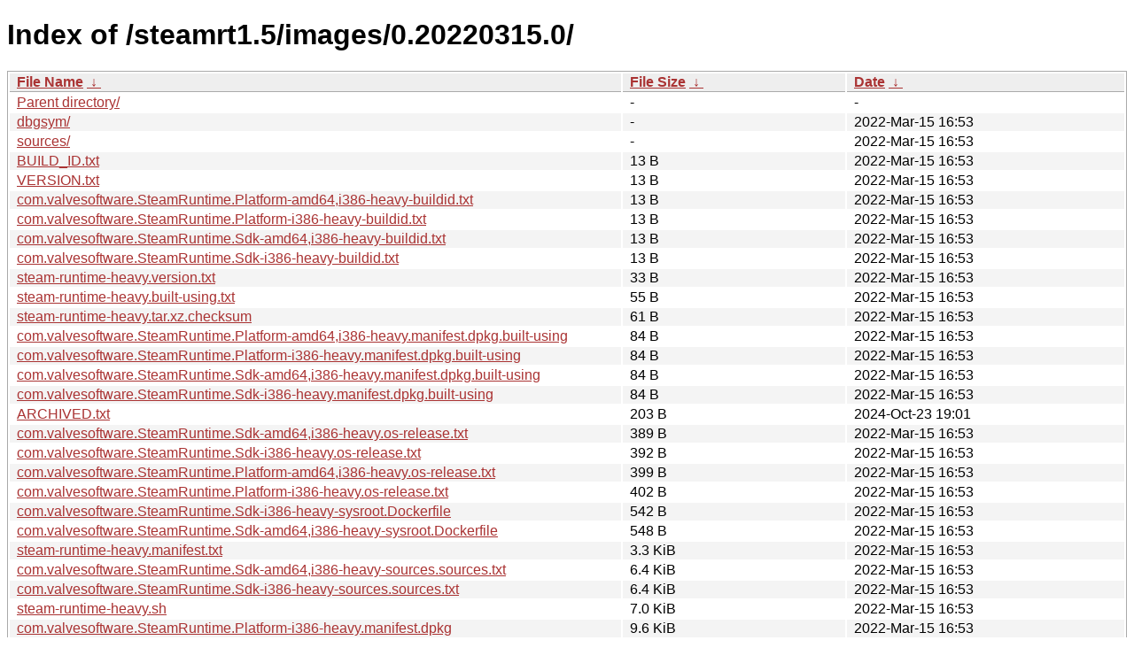

--- FILE ---
content_type: text/html
request_url: https://repo.steampowered.com/steamrt1.5/images/0.20220315.0/?C=S&O=A
body_size: 1492
content:
<!DOCTYPE html><html><head><meta http-equiv="content-type" content="text/html; charset=utf-8"><meta name="viewport" content="width=device-width"><style type="text/css">body,html {background:#fff;font-family:"Bitstream Vera Sans","Lucida Grande","Lucida Sans Unicode",Lucidux,Verdana,Lucida,sans-serif;}tr:nth-child(even) {background:#f4f4f4;}th,td {padding:0.1em 0.5em;}th {text-align:left;font-weight:bold;background:#eee;border-bottom:1px solid #aaa;}#list {border:1px solid #aaa;width:100%;}a {color:#a33;}a:hover {color:#e33;}</style>

<title>Index of /steamrt1.5/images/0.20220315.0/</title>
</head><body><h1>Index of /steamrt1.5/images/0.20220315.0/</h1>
<table id="list"><thead><tr><th style="width:55%"><a href="?C=N&amp;O=A">File Name</a>&nbsp;<a href="?C=N&amp;O=D">&nbsp;&darr;&nbsp;</a></th><th style="width:20%"><a href="?C=S&amp;O=A">File Size</a>&nbsp;<a href="?C=S&amp;O=D">&nbsp;&darr;&nbsp;</a></th><th style="width:25%"><a href="?C=M&amp;O=A">Date</a>&nbsp;<a href="?C=M&amp;O=D">&nbsp;&darr;&nbsp;</a></th></tr></thead>
<tbody><tr><td class="link"><a href="../?C=S&amp;O=A">Parent directory/</a></td><td class="size">-</td><td class="date">-</td></tr>
<tr><td class="link"><a href="dbgsym/?C=S&amp;O=A" title="dbgsym">dbgsym/</a></td><td class="size">-</td><td class="date">2022-Mar-15 16:53</td></tr>
<tr><td class="link"><a href="sources/?C=S&amp;O=A" title="sources">sources/</a></td><td class="size">-</td><td class="date">2022-Mar-15 16:53</td></tr>
<tr><td class="link"><a href="BUILD_ID.txt" title="BUILD_ID.txt">BUILD_ID.txt</a></td><td class="size">13 B</td><td class="date">2022-Mar-15 16:53</td></tr>
<tr><td class="link"><a href="VERSION.txt" title="VERSION.txt">VERSION.txt</a></td><td class="size">13 B</td><td class="date">2022-Mar-15 16:53</td></tr>
<tr><td class="link"><a href="com.valvesoftware.SteamRuntime.Platform-amd64%2Ci386-heavy-buildid.txt" title="com.valvesoftware.SteamRuntime.Platform-amd64,i386-heavy-buildid.txt">com.valvesoftware.SteamRuntime.Platform-amd64,i386-heavy-buildid.txt</a></td><td class="size">13 B</td><td class="date">2022-Mar-15 16:53</td></tr>
<tr><td class="link"><a href="com.valvesoftware.SteamRuntime.Platform-i386-heavy-buildid.txt" title="com.valvesoftware.SteamRuntime.Platform-i386-heavy-buildid.txt">com.valvesoftware.SteamRuntime.Platform-i386-heavy-buildid.txt</a></td><td class="size">13 B</td><td class="date">2022-Mar-15 16:53</td></tr>
<tr><td class="link"><a href="com.valvesoftware.SteamRuntime.Sdk-amd64%2Ci386-heavy-buildid.txt" title="com.valvesoftware.SteamRuntime.Sdk-amd64,i386-heavy-buildid.txt">com.valvesoftware.SteamRuntime.Sdk-amd64,i386-heavy-buildid.txt</a></td><td class="size">13 B</td><td class="date">2022-Mar-15 16:53</td></tr>
<tr><td class="link"><a href="com.valvesoftware.SteamRuntime.Sdk-i386-heavy-buildid.txt" title="com.valvesoftware.SteamRuntime.Sdk-i386-heavy-buildid.txt">com.valvesoftware.SteamRuntime.Sdk-i386-heavy-buildid.txt</a></td><td class="size">13 B</td><td class="date">2022-Mar-15 16:53</td></tr>
<tr><td class="link"><a href="steam-runtime-heavy.version.txt" title="steam-runtime-heavy.version.txt">steam-runtime-heavy.version.txt</a></td><td class="size">33 B</td><td class="date">2022-Mar-15 16:53</td></tr>
<tr><td class="link"><a href="steam-runtime-heavy.built-using.txt" title="steam-runtime-heavy.built-using.txt">steam-runtime-heavy.built-using.txt</a></td><td class="size">55 B</td><td class="date">2022-Mar-15 16:53</td></tr>
<tr><td class="link"><a href="steam-runtime-heavy.tar.xz.checksum" title="steam-runtime-heavy.tar.xz.checksum">steam-runtime-heavy.tar.xz.checksum</a></td><td class="size">61 B</td><td class="date">2022-Mar-15 16:53</td></tr>
<tr><td class="link"><a href="com.valvesoftware.SteamRuntime.Platform-amd64%2Ci386-heavy.manifest.dpkg.built-using" title="com.valvesoftware.SteamRuntime.Platform-amd64,i386-heavy.manifest.dpkg.built-using">com.valvesoftware.SteamRuntime.Platform-amd64,i386-heavy.manifest.dpkg.built-using</a></td><td class="size">84 B</td><td class="date">2022-Mar-15 16:53</td></tr>
<tr><td class="link"><a href="com.valvesoftware.SteamRuntime.Platform-i386-heavy.manifest.dpkg.built-using" title="com.valvesoftware.SteamRuntime.Platform-i386-heavy.manifest.dpkg.built-using">com.valvesoftware.SteamRuntime.Platform-i386-heavy.manifest.dpkg.built-using</a></td><td class="size">84 B</td><td class="date">2022-Mar-15 16:53</td></tr>
<tr><td class="link"><a href="com.valvesoftware.SteamRuntime.Sdk-amd64%2Ci386-heavy.manifest.dpkg.built-using" title="com.valvesoftware.SteamRuntime.Sdk-amd64,i386-heavy.manifest.dpkg.built-using">com.valvesoftware.SteamRuntime.Sdk-amd64,i386-heavy.manifest.dpkg.built-using</a></td><td class="size">84 B</td><td class="date">2022-Mar-15 16:53</td></tr>
<tr><td class="link"><a href="com.valvesoftware.SteamRuntime.Sdk-i386-heavy.manifest.dpkg.built-using" title="com.valvesoftware.SteamRuntime.Sdk-i386-heavy.manifest.dpkg.built-using">com.valvesoftware.SteamRuntime.Sdk-i386-heavy.manifest.dpkg.built-using</a></td><td class="size">84 B</td><td class="date">2022-Mar-15 16:53</td></tr>
<tr><td class="link"><a href="ARCHIVED.txt" title="ARCHIVED.txt">ARCHIVED.txt</a></td><td class="size">203 B</td><td class="date">2024-Oct-23 19:01</td></tr>
<tr><td class="link"><a href="com.valvesoftware.SteamRuntime.Sdk-amd64%2Ci386-heavy.os-release.txt" title="com.valvesoftware.SteamRuntime.Sdk-amd64,i386-heavy.os-release.txt">com.valvesoftware.SteamRuntime.Sdk-amd64,i386-heavy.os-release.txt</a></td><td class="size">389 B</td><td class="date">2022-Mar-15 16:53</td></tr>
<tr><td class="link"><a href="com.valvesoftware.SteamRuntime.Sdk-i386-heavy.os-release.txt" title="com.valvesoftware.SteamRuntime.Sdk-i386-heavy.os-release.txt">com.valvesoftware.SteamRuntime.Sdk-i386-heavy.os-release.txt</a></td><td class="size">392 B</td><td class="date">2022-Mar-15 16:53</td></tr>
<tr><td class="link"><a href="com.valvesoftware.SteamRuntime.Platform-amd64%2Ci386-heavy.os-release.txt" title="com.valvesoftware.SteamRuntime.Platform-amd64,i386-heavy.os-release.txt">com.valvesoftware.SteamRuntime.Platform-amd64,i386-heavy.os-release.txt</a></td><td class="size">399 B</td><td class="date">2022-Mar-15 16:53</td></tr>
<tr><td class="link"><a href="com.valvesoftware.SteamRuntime.Platform-i386-heavy.os-release.txt" title="com.valvesoftware.SteamRuntime.Platform-i386-heavy.os-release.txt">com.valvesoftware.SteamRuntime.Platform-i386-heavy.os-release.txt</a></td><td class="size">402 B</td><td class="date">2022-Mar-15 16:53</td></tr>
<tr><td class="link"><a href="com.valvesoftware.SteamRuntime.Sdk-i386-heavy-sysroot.Dockerfile" title="com.valvesoftware.SteamRuntime.Sdk-i386-heavy-sysroot.Dockerfile">com.valvesoftware.SteamRuntime.Sdk-i386-heavy-sysroot.Dockerfile</a></td><td class="size">542 B</td><td class="date">2022-Mar-15 16:53</td></tr>
<tr><td class="link"><a href="com.valvesoftware.SteamRuntime.Sdk-amd64%2Ci386-heavy-sysroot.Dockerfile" title="com.valvesoftware.SteamRuntime.Sdk-amd64,i386-heavy-sysroot.Dockerfile">com.valvesoftware.SteamRuntime.Sdk-amd64,i386-heavy-sysroot.Dockerfile</a></td><td class="size">548 B</td><td class="date">2022-Mar-15 16:53</td></tr>
<tr><td class="link"><a href="steam-runtime-heavy.manifest.txt" title="steam-runtime-heavy.manifest.txt">steam-runtime-heavy.manifest.txt</a></td><td class="size">3.3 KiB</td><td class="date">2022-Mar-15 16:53</td></tr>
<tr><td class="link"><a href="com.valvesoftware.SteamRuntime.Sdk-amd64%2Ci386-heavy-sources.sources.txt" title="com.valvesoftware.SteamRuntime.Sdk-amd64,i386-heavy-sources.sources.txt">com.valvesoftware.SteamRuntime.Sdk-amd64,i386-heavy-sources.sources.txt</a></td><td class="size">6.4 KiB</td><td class="date">2022-Mar-15 16:53</td></tr>
<tr><td class="link"><a href="com.valvesoftware.SteamRuntime.Sdk-i386-heavy-sources.sources.txt" title="com.valvesoftware.SteamRuntime.Sdk-i386-heavy-sources.sources.txt">com.valvesoftware.SteamRuntime.Sdk-i386-heavy-sources.sources.txt</a></td><td class="size">6.4 KiB</td><td class="date">2022-Mar-15 16:53</td></tr>
<tr><td class="link"><a href="steam-runtime-heavy.sh" title="steam-runtime-heavy.sh">steam-runtime-heavy.sh</a></td><td class="size">7.0 KiB</td><td class="date">2022-Mar-15 16:53</td></tr>
<tr><td class="link"><a href="com.valvesoftware.SteamRuntime.Platform-i386-heavy.manifest.dpkg" title="com.valvesoftware.SteamRuntime.Platform-i386-heavy.manifest.dpkg">com.valvesoftware.SteamRuntime.Platform-i386-heavy.manifest.dpkg</a></td><td class="size">9.6 KiB</td><td class="date">2022-Mar-15 16:53</td></tr>
<tr><td class="link"><a href="com.valvesoftware.SteamRuntime.Platform-amd64%2Ci386-heavy.manifest.dpkg" title="com.valvesoftware.SteamRuntime.Platform-amd64,i386-heavy.manifest.dpkg">com.valvesoftware.SteamRuntime.Platform-amd64,i386-heavy.manifest.dpkg</a></td><td class="size">9.7 KiB</td><td class="date">2022-Mar-15 16:53</td></tr>
<tr><td class="link"><a href="steam-runtime-heavy.manifest.deb822.gz" title="steam-runtime-heavy.manifest.deb822.gz">steam-runtime-heavy.manifest.deb822.gz</a></td><td class="size">21.2 KiB</td><td class="date">2022-Mar-15 16:53</td></tr>
<tr><td class="link"><a href="com.valvesoftware.SteamRuntime.Sdk-i386-heavy.manifest.dpkg" title="com.valvesoftware.SteamRuntime.Sdk-i386-heavy.manifest.dpkg">com.valvesoftware.SteamRuntime.Sdk-i386-heavy.manifest.dpkg</a></td><td class="size">28.5 KiB</td><td class="date">2022-Mar-15 16:53</td></tr>
<tr><td class="link"><a href="com.valvesoftware.SteamRuntime.Sdk-amd64%2Ci386-heavy.manifest.dpkg" title="com.valvesoftware.SteamRuntime.Sdk-amd64,i386-heavy.manifest.dpkg">com.valvesoftware.SteamRuntime.Sdk-amd64,i386-heavy.manifest.dpkg</a></td><td class="size">32.3 KiB</td><td class="date">2022-Mar-15 16:53</td></tr>
<tr><td class="link"><a href="com.valvesoftware.SteamRuntime.Platform-amd64%2Ci386-heavy.manifest.deb822.gz" title="com.valvesoftware.SteamRuntime.Platform-amd64,i386-heavy.manifest.deb822.gz">com.valvesoftware.SteamRuntime.Platform-amd64,i386-heavy.manifest.deb822.gz</a></td><td class="size">43.8 KiB</td><td class="date">2022-Mar-15 16:53</td></tr>
<tr><td class="link"><a href="com.valvesoftware.SteamRuntime.Platform-i386-heavy.manifest.deb822.gz" title="com.valvesoftware.SteamRuntime.Platform-i386-heavy.manifest.deb822.gz">com.valvesoftware.SteamRuntime.Platform-i386-heavy.manifest.deb822.gz</a></td><td class="size">43.8 KiB</td><td class="date">2022-Mar-15 16:53</td></tr>
<tr><td class="link"><a href="SHA256SUMS" title="SHA256SUMS">SHA256SUMS</a></td><td class="size">93.6 KiB</td><td class="date">2022-Mar-15 16:53</td></tr>
<tr><td class="link"><a href="com.valvesoftware.SteamRuntime.Sdk-i386-heavy.manifest.deb822.gz" title="com.valvesoftware.SteamRuntime.Sdk-i386-heavy.manifest.deb822.gz">com.valvesoftware.SteamRuntime.Sdk-i386-heavy.manifest.deb822.gz</a></td><td class="size">122.3 KiB</td><td class="date">2022-Mar-15 16:53</td></tr>
<tr><td class="link"><a href="com.valvesoftware.SteamRuntime.Sdk-amd64%2Ci386-heavy.manifest.deb822.gz" title="com.valvesoftware.SteamRuntime.Sdk-amd64,i386-heavy.manifest.deb822.gz">com.valvesoftware.SteamRuntime.Sdk-amd64,i386-heavy.manifest.deb822.gz</a></td><td class="size">124.7 KiB</td><td class="date">2022-Mar-15 16:53</td></tr>
<tr><td class="link"><a href="com.valvesoftware.SteamRuntime.Sdk-amd64%2Ci386-heavy-sources.deb822.gz" title="com.valvesoftware.SteamRuntime.Sdk-amd64,i386-heavy-sources.deb822.gz">com.valvesoftware.SteamRuntime.Sdk-amd64,i386-heavy-sources.deb822.gz</a></td><td class="size">167.4 KiB</td><td class="date">2022-Mar-15 16:53</td></tr>
<tr><td class="link"><a href="com.valvesoftware.SteamRuntime.Sdk-i386-heavy-sources.deb822.gz" title="com.valvesoftware.SteamRuntime.Sdk-i386-heavy-sources.deb822.gz">com.valvesoftware.SteamRuntime.Sdk-i386-heavy-sources.deb822.gz</a></td><td class="size">167.4 KiB</td><td class="date">2022-Mar-15 16:53</td></tr>
</tbody></table></body></html>